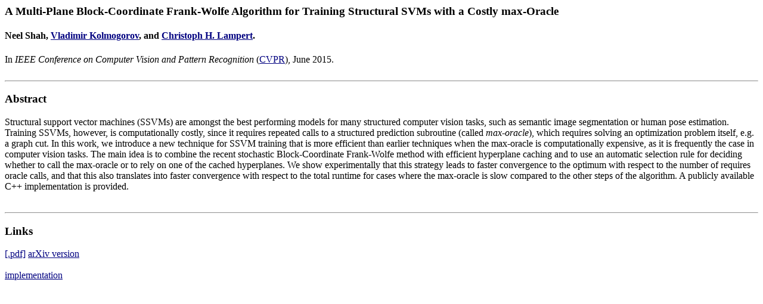

--- FILE ---
content_type: text/html
request_url: https://pub.ista.ac.at/~vnk/papers/SVM.html
body_size: 1205
content:
<html><head><title>Paper abstract</title></head>
<!--#include virtual="../cgi-bin/TEST/vnk.pl" -->
<body bgcolor="#FFFFFF" link="#000080">

<h3>A Multi-Plane Block-Coordinate Frank-Wolfe Algorithm for Training Structural SVMs with a Costly max-Oracle</h3>

<h4> Neel Shah, <a href="..">Vladimir Kolmogorov</a>, and <a href="http://pub.ist.ac.at/~chl/">Christoph H. Lampert</a>. </h4>

In <em>IEEE Conference on Computer Vision and Pattern Recognition</em> (<a href="http://www.pamitc.org/cvpr15/">CVPR</a>), June 2015.

<br><br><hr>

<h3> Abstract </h3><p>


    Structural support vector machines (SSVMs) are amongst the best 
    performing models for many structured computer vision tasks, 
    such as semantic image segmentation or human pose estimation. 
    Training SSVMs, however, is computationally costly, since it 
    requires repeated calls to a structured prediction subroutine 
    (called <em>max-oracle</em>), which requires solving an optimization 
    problem itself, e.g. a graph cut. 
    In this work, we introduce a new technique for SSVM training that
    is more efficient than earlier techniques when the max-oracle is 
    computationally expensive, as it is frequently the case in computer
    vision tasks. The main idea is to combine the recent stochastic 
    Block-Coordinate Frank-Wolfe method with efficient hyperplane 
    caching and to use an automatic selection rule for deciding whether 
    to call the max-oracle or to rely on one of the cached hyperplanes. 
    We show experimentally that this strategy leads to faster convergence 
    to the optimum with respect to the number of requires oracle calls, 
    and that this also translates into faster convergence with respect 
    to the total runtime for cases where the max-oracle is slow compared 
    to the other steps of the algorithm.
    A publicly available C++ implementation is provided.


<br><br><hr>

<h3>Links</h3>

<a href="MPBCFW-CVPR15.pdf">[.pdf]</a>
<a href="http://arxiv.org/abs/1408.6804">arXiv version</a>
<br><br>
<a href="../software/SVM-v1.03.zip">implementation</a>
<script type="text/javascript">
var sc_project=5874961; 
var sc_invisible=1; 
var sc_security="1e15a096"; 
</script>
<script type="text/javascript"
src="http://www.statcounter.com/counter/counter.js"></script><noscript><div
class="statcounter"><a href="http://www.statcounter.com/tumblr/" target="_blank"><img
class="statcounter" src="http://c.statcounter.com/5874961/0/1e15a096/1/"></a></div></noscript>

</body></html>
